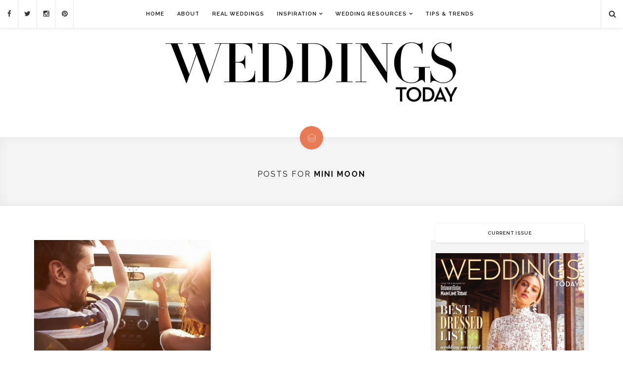

--- FILE ---
content_type: text/html; charset=UTF-8
request_url: https://www.weddingstodaymag.com/tag/mini-moon/
body_size: 10622
content:

<!DOCTYPE html>
<!--[if IE 9]><html class="ie9 no-mobile-device" lang="en-US"> <![endif]-->
<!--[if gt IE 9]><!--> <html class="no-mobile-device" lang="en-US"> <!--<![endif]-->
<head>
	<meta charset="UTF-8">
	<meta name="viewport" content="width=device-width, initial-scale=1">
	<meta http-equiv="X-UA-Compatible" content="IE=edge">
	<meta name="apple-mobile-web-app-capable" content="yes">
	<meta name='ir-site-verification-token' value='-1128505604'>
<meta name="p:domain_verify" content="02cad0e90538a41186b7315c2488597f"/>
	<link rel="profile" href="https://gmpg.org/xfn/11" />
		<style>.async-hide { opacity: 0 !important} </style>
	
	<!-- Google Tag Manager -->
<script>(function(w,d,s,l,i){w[l]=w[l]||[];w[l].push({'gtm.start':
new Date().getTime(),event:'gtm.js'});var f=d.getElementsByTagName(s)[0],
j=d.createElement(s),dl=l!='dataLayer'?'&l='+l:'';j.async=true;j.src=
'https://www.googletagmanager.com/gtm.js?id='+i+dl;f.parentNode.insertBefore(j,f);
})(window,document,'script','dataLayer','GTM-TN7T83F4');</script>
<!-- End Google Tag Manager -->
	
<script>(function(a,s,y,n,c,h,i,d,e){s.className+=' '+y;h.start=1*new Date;
h.end=i=function(){s.className=s.className.replace(RegExp(' ?'+y),'')};
(a[n]=a[n]||[]).hide=h;setTimeout(function(){i();h.end=null},c);h.timeout=c;
})(window,document.documentElement,'async-hide','dataLayer',4000,
{'GTM-NJG4DWQ':true});</script>
	<script>
  (function(i,s,o,g,r,a,m){i['GoogleAnalyticsObject']=r;i[r]=i[r]||function(){
  (i[r].q=i[r].q||[]).push(arguments)},i[r].l=1*new Date();a=s.createElement(o),
  m=s.getElementsByTagName(o)[0];a.async=1;a.src=g;m.parentNode.insertBefore(a,m)
  })(window,document,'script','https://www.google-analytics.com/analytics.js','ga');
  ga('create', 'UA-73885263-1', 'auto');
  ga('require', 'GTM-NJG4DWQ');
  ga('send', 'pageview');
</script>
	<link rel="alternate" type="application/rss+xml" title="Weddings Today RSS Feed" href="https://www.weddingstodaymag.com/feed/" />
	<link rel="alternate" type="application/atom+xml" title="Weddings Today Atom Feed" href="https://www.weddingstodaymag.com/feed/atom/" />
	<link rel="pingback" href="https://www.weddingstodaymag.com/xmlrpc.php" />
	<script src="https://cdn.broadstreetads.com/init-2.min.js"></script>
<script>broadstreet.loadNetworkJS(4788)</script>

	<title>mini moon &#8211; Weddings Today</title>
<meta name='robots' content='max-image-preview:large' />
<link rel='dns-prefetch' href='//fonts.googleapis.com' />
<link rel='dns-prefetch' href='//www.googletagmanager.com' />
<link rel="alternate" type="application/rss+xml" title="Weddings Today &raquo; Feed" href="https://www.weddingstodaymag.com/feed/" />
<link rel="alternate" type="application/rss+xml" title="Weddings Today &raquo; Comments Feed" href="https://www.weddingstodaymag.com/comments/feed/" />
<link rel="alternate" type="application/rss+xml" title="Weddings Today &raquo; mini moon Tag Feed" href="https://www.weddingstodaymag.com/tag/mini-moon/feed/" />
<meta property='og:site_name' content='Weddings Today'/><meta property='og:url' content='https://www.weddingstodaymag.com/cant-get-away-for-long-here-are-4-amazing-mini-moon-spots/'/><meta property='og:title' content='Can&#8217;t Get Away for Long? Here Are 4 Amazing Mini-Moon Spots'/><meta property='og:type' content='website'/><script type="text/javascript">
window._wpemojiSettings = {"baseUrl":"https:\/\/s.w.org\/images\/core\/emoji\/14.0.0\/72x72\/","ext":".png","svgUrl":"https:\/\/s.w.org\/images\/core\/emoji\/14.0.0\/svg\/","svgExt":".svg","source":{"concatemoji":"https:\/\/www.weddingstodaymag.com\/wp-includes\/js\/wp-emoji-release.min.js?ver=d268fd11d09279d022af0c3ccd0baa98"}};
/*! This file is auto-generated */
!function(e,a,t){var n,r,o,i=a.createElement("canvas"),p=i.getContext&&i.getContext("2d");function s(e,t){p.clearRect(0,0,i.width,i.height),p.fillText(e,0,0);e=i.toDataURL();return p.clearRect(0,0,i.width,i.height),p.fillText(t,0,0),e===i.toDataURL()}function c(e){var t=a.createElement("script");t.src=e,t.defer=t.type="text/javascript",a.getElementsByTagName("head")[0].appendChild(t)}for(o=Array("flag","emoji"),t.supports={everything:!0,everythingExceptFlag:!0},r=0;r<o.length;r++)t.supports[o[r]]=function(e){if(p&&p.fillText)switch(p.textBaseline="top",p.font="600 32px Arial",e){case"flag":return s("\ud83c\udff3\ufe0f\u200d\u26a7\ufe0f","\ud83c\udff3\ufe0f\u200b\u26a7\ufe0f")?!1:!s("\ud83c\uddfa\ud83c\uddf3","\ud83c\uddfa\u200b\ud83c\uddf3")&&!s("\ud83c\udff4\udb40\udc67\udb40\udc62\udb40\udc65\udb40\udc6e\udb40\udc67\udb40\udc7f","\ud83c\udff4\u200b\udb40\udc67\u200b\udb40\udc62\u200b\udb40\udc65\u200b\udb40\udc6e\u200b\udb40\udc67\u200b\udb40\udc7f");case"emoji":return!s("\ud83e\udef1\ud83c\udffb\u200d\ud83e\udef2\ud83c\udfff","\ud83e\udef1\ud83c\udffb\u200b\ud83e\udef2\ud83c\udfff")}return!1}(o[r]),t.supports.everything=t.supports.everything&&t.supports[o[r]],"flag"!==o[r]&&(t.supports.everythingExceptFlag=t.supports.everythingExceptFlag&&t.supports[o[r]]);t.supports.everythingExceptFlag=t.supports.everythingExceptFlag&&!t.supports.flag,t.DOMReady=!1,t.readyCallback=function(){t.DOMReady=!0},t.supports.everything||(n=function(){t.readyCallback()},a.addEventListener?(a.addEventListener("DOMContentLoaded",n,!1),e.addEventListener("load",n,!1)):(e.attachEvent("onload",n),a.attachEvent("onreadystatechange",function(){"complete"===a.readyState&&t.readyCallback()})),(e=t.source||{}).concatemoji?c(e.concatemoji):e.wpemoji&&e.twemoji&&(c(e.twemoji),c(e.wpemoji)))}(window,document,window._wpemojiSettings);
</script>
<style type="text/css">
img.wp-smiley,
img.emoji {
	display: inline !important;
	border: none !important;
	box-shadow: none !important;
	height: 1em !important;
	width: 1em !important;
	margin: 0 0.07em !important;
	vertical-align: -0.1em !important;
	background: none !important;
	padding: 0 !important;
}
</style>
	<link rel='stylesheet' id='fontawesome-css' href='https://www.weddingstodaymag.com/wp-content/plugins/media-grid/css/font-awesome/css/font-awesome.min.css?ver=4.3.0' type='text/css' media='all' />
<link rel='stylesheet' id='mg-custom-css-css' href='https://www.weddingstodaymag.com/wp-content/plugins/media-grid/css/custom.css?ver=4.1' type='text/css' media='all' />
<link rel='stylesheet' id='wp-block-library-css' href='https://www.weddingstodaymag.com/wp-includes/css/dist/block-library/style.min.css?ver=d268fd11d09279d022af0c3ccd0baa98' type='text/css' media='all' />
<link rel='stylesheet' id='upcoming-events-lists-frontend-css' href='https://www.weddingstodaymag.com/wp-content/plugins/upcoming-events-lists/assets/css/frontend.css?ver=1.4.0' type='text/css' media='all' />
<link rel='stylesheet' id='classic-theme-styles-css' href='https://www.weddingstodaymag.com/wp-includes/css/classic-themes.min.css?ver=d268fd11d09279d022af0c3ccd0baa98' type='text/css' media='all' />
<style id='global-styles-inline-css' type='text/css'>
body{--wp--preset--color--black: #000000;--wp--preset--color--cyan-bluish-gray: #abb8c3;--wp--preset--color--white: #ffffff;--wp--preset--color--pale-pink: #f78da7;--wp--preset--color--vivid-red: #cf2e2e;--wp--preset--color--luminous-vivid-orange: #ff6900;--wp--preset--color--luminous-vivid-amber: #fcb900;--wp--preset--color--light-green-cyan: #7bdcb5;--wp--preset--color--vivid-green-cyan: #00d084;--wp--preset--color--pale-cyan-blue: #8ed1fc;--wp--preset--color--vivid-cyan-blue: #0693e3;--wp--preset--color--vivid-purple: #9b51e0;--wp--preset--gradient--vivid-cyan-blue-to-vivid-purple: linear-gradient(135deg,rgba(6,147,227,1) 0%,rgb(155,81,224) 100%);--wp--preset--gradient--light-green-cyan-to-vivid-green-cyan: linear-gradient(135deg,rgb(122,220,180) 0%,rgb(0,208,130) 100%);--wp--preset--gradient--luminous-vivid-amber-to-luminous-vivid-orange: linear-gradient(135deg,rgba(252,185,0,1) 0%,rgba(255,105,0,1) 100%);--wp--preset--gradient--luminous-vivid-orange-to-vivid-red: linear-gradient(135deg,rgba(255,105,0,1) 0%,rgb(207,46,46) 100%);--wp--preset--gradient--very-light-gray-to-cyan-bluish-gray: linear-gradient(135deg,rgb(238,238,238) 0%,rgb(169,184,195) 100%);--wp--preset--gradient--cool-to-warm-spectrum: linear-gradient(135deg,rgb(74,234,220) 0%,rgb(151,120,209) 20%,rgb(207,42,186) 40%,rgb(238,44,130) 60%,rgb(251,105,98) 80%,rgb(254,248,76) 100%);--wp--preset--gradient--blush-light-purple: linear-gradient(135deg,rgb(255,206,236) 0%,rgb(152,150,240) 100%);--wp--preset--gradient--blush-bordeaux: linear-gradient(135deg,rgb(254,205,165) 0%,rgb(254,45,45) 50%,rgb(107,0,62) 100%);--wp--preset--gradient--luminous-dusk: linear-gradient(135deg,rgb(255,203,112) 0%,rgb(199,81,192) 50%,rgb(65,88,208) 100%);--wp--preset--gradient--pale-ocean: linear-gradient(135deg,rgb(255,245,203) 0%,rgb(182,227,212) 50%,rgb(51,167,181) 100%);--wp--preset--gradient--electric-grass: linear-gradient(135deg,rgb(202,248,128) 0%,rgb(113,206,126) 100%);--wp--preset--gradient--midnight: linear-gradient(135deg,rgb(2,3,129) 0%,rgb(40,116,252) 100%);--wp--preset--duotone--dark-grayscale: url('#wp-duotone-dark-grayscale');--wp--preset--duotone--grayscale: url('#wp-duotone-grayscale');--wp--preset--duotone--purple-yellow: url('#wp-duotone-purple-yellow');--wp--preset--duotone--blue-red: url('#wp-duotone-blue-red');--wp--preset--duotone--midnight: url('#wp-duotone-midnight');--wp--preset--duotone--magenta-yellow: url('#wp-duotone-magenta-yellow');--wp--preset--duotone--purple-green: url('#wp-duotone-purple-green');--wp--preset--duotone--blue-orange: url('#wp-duotone-blue-orange');--wp--preset--font-size--small: 13px;--wp--preset--font-size--medium: 20px;--wp--preset--font-size--large: 36px;--wp--preset--font-size--x-large: 42px;--wp--preset--spacing--20: 0.44rem;--wp--preset--spacing--30: 0.67rem;--wp--preset--spacing--40: 1rem;--wp--preset--spacing--50: 1.5rem;--wp--preset--spacing--60: 2.25rem;--wp--preset--spacing--70: 3.38rem;--wp--preset--spacing--80: 5.06rem;--wp--preset--shadow--natural: 6px 6px 9px rgba(0, 0, 0, 0.2);--wp--preset--shadow--deep: 12px 12px 50px rgba(0, 0, 0, 0.4);--wp--preset--shadow--sharp: 6px 6px 0px rgba(0, 0, 0, 0.2);--wp--preset--shadow--outlined: 6px 6px 0px -3px rgba(255, 255, 255, 1), 6px 6px rgba(0, 0, 0, 1);--wp--preset--shadow--crisp: 6px 6px 0px rgba(0, 0, 0, 1);}:where(.is-layout-flex){gap: 0.5em;}body .is-layout-flow > .alignleft{float: left;margin-inline-start: 0;margin-inline-end: 2em;}body .is-layout-flow > .alignright{float: right;margin-inline-start: 2em;margin-inline-end: 0;}body .is-layout-flow > .aligncenter{margin-left: auto !important;margin-right: auto !important;}body .is-layout-constrained > .alignleft{float: left;margin-inline-start: 0;margin-inline-end: 2em;}body .is-layout-constrained > .alignright{float: right;margin-inline-start: 2em;margin-inline-end: 0;}body .is-layout-constrained > .aligncenter{margin-left: auto !important;margin-right: auto !important;}body .is-layout-constrained > :where(:not(.alignleft):not(.alignright):not(.alignfull)){max-width: var(--wp--style--global--content-size);margin-left: auto !important;margin-right: auto !important;}body .is-layout-constrained > .alignwide{max-width: var(--wp--style--global--wide-size);}body .is-layout-flex{display: flex;}body .is-layout-flex{flex-wrap: wrap;align-items: center;}body .is-layout-flex > *{margin: 0;}:where(.wp-block-columns.is-layout-flex){gap: 2em;}.has-black-color{color: var(--wp--preset--color--black) !important;}.has-cyan-bluish-gray-color{color: var(--wp--preset--color--cyan-bluish-gray) !important;}.has-white-color{color: var(--wp--preset--color--white) !important;}.has-pale-pink-color{color: var(--wp--preset--color--pale-pink) !important;}.has-vivid-red-color{color: var(--wp--preset--color--vivid-red) !important;}.has-luminous-vivid-orange-color{color: var(--wp--preset--color--luminous-vivid-orange) !important;}.has-luminous-vivid-amber-color{color: var(--wp--preset--color--luminous-vivid-amber) !important;}.has-light-green-cyan-color{color: var(--wp--preset--color--light-green-cyan) !important;}.has-vivid-green-cyan-color{color: var(--wp--preset--color--vivid-green-cyan) !important;}.has-pale-cyan-blue-color{color: var(--wp--preset--color--pale-cyan-blue) !important;}.has-vivid-cyan-blue-color{color: var(--wp--preset--color--vivid-cyan-blue) !important;}.has-vivid-purple-color{color: var(--wp--preset--color--vivid-purple) !important;}.has-black-background-color{background-color: var(--wp--preset--color--black) !important;}.has-cyan-bluish-gray-background-color{background-color: var(--wp--preset--color--cyan-bluish-gray) !important;}.has-white-background-color{background-color: var(--wp--preset--color--white) !important;}.has-pale-pink-background-color{background-color: var(--wp--preset--color--pale-pink) !important;}.has-vivid-red-background-color{background-color: var(--wp--preset--color--vivid-red) !important;}.has-luminous-vivid-orange-background-color{background-color: var(--wp--preset--color--luminous-vivid-orange) !important;}.has-luminous-vivid-amber-background-color{background-color: var(--wp--preset--color--luminous-vivid-amber) !important;}.has-light-green-cyan-background-color{background-color: var(--wp--preset--color--light-green-cyan) !important;}.has-vivid-green-cyan-background-color{background-color: var(--wp--preset--color--vivid-green-cyan) !important;}.has-pale-cyan-blue-background-color{background-color: var(--wp--preset--color--pale-cyan-blue) !important;}.has-vivid-cyan-blue-background-color{background-color: var(--wp--preset--color--vivid-cyan-blue) !important;}.has-vivid-purple-background-color{background-color: var(--wp--preset--color--vivid-purple) !important;}.has-black-border-color{border-color: var(--wp--preset--color--black) !important;}.has-cyan-bluish-gray-border-color{border-color: var(--wp--preset--color--cyan-bluish-gray) !important;}.has-white-border-color{border-color: var(--wp--preset--color--white) !important;}.has-pale-pink-border-color{border-color: var(--wp--preset--color--pale-pink) !important;}.has-vivid-red-border-color{border-color: var(--wp--preset--color--vivid-red) !important;}.has-luminous-vivid-orange-border-color{border-color: var(--wp--preset--color--luminous-vivid-orange) !important;}.has-luminous-vivid-amber-border-color{border-color: var(--wp--preset--color--luminous-vivid-amber) !important;}.has-light-green-cyan-border-color{border-color: var(--wp--preset--color--light-green-cyan) !important;}.has-vivid-green-cyan-border-color{border-color: var(--wp--preset--color--vivid-green-cyan) !important;}.has-pale-cyan-blue-border-color{border-color: var(--wp--preset--color--pale-cyan-blue) !important;}.has-vivid-cyan-blue-border-color{border-color: var(--wp--preset--color--vivid-cyan-blue) !important;}.has-vivid-purple-border-color{border-color: var(--wp--preset--color--vivid-purple) !important;}.has-vivid-cyan-blue-to-vivid-purple-gradient-background{background: var(--wp--preset--gradient--vivid-cyan-blue-to-vivid-purple) !important;}.has-light-green-cyan-to-vivid-green-cyan-gradient-background{background: var(--wp--preset--gradient--light-green-cyan-to-vivid-green-cyan) !important;}.has-luminous-vivid-amber-to-luminous-vivid-orange-gradient-background{background: var(--wp--preset--gradient--luminous-vivid-amber-to-luminous-vivid-orange) !important;}.has-luminous-vivid-orange-to-vivid-red-gradient-background{background: var(--wp--preset--gradient--luminous-vivid-orange-to-vivid-red) !important;}.has-very-light-gray-to-cyan-bluish-gray-gradient-background{background: var(--wp--preset--gradient--very-light-gray-to-cyan-bluish-gray) !important;}.has-cool-to-warm-spectrum-gradient-background{background: var(--wp--preset--gradient--cool-to-warm-spectrum) !important;}.has-blush-light-purple-gradient-background{background: var(--wp--preset--gradient--blush-light-purple) !important;}.has-blush-bordeaux-gradient-background{background: var(--wp--preset--gradient--blush-bordeaux) !important;}.has-luminous-dusk-gradient-background{background: var(--wp--preset--gradient--luminous-dusk) !important;}.has-pale-ocean-gradient-background{background: var(--wp--preset--gradient--pale-ocean) !important;}.has-electric-grass-gradient-background{background: var(--wp--preset--gradient--electric-grass) !important;}.has-midnight-gradient-background{background: var(--wp--preset--gradient--midnight) !important;}.has-small-font-size{font-size: var(--wp--preset--font-size--small) !important;}.has-medium-font-size{font-size: var(--wp--preset--font-size--medium) !important;}.has-large-font-size{font-size: var(--wp--preset--font-size--large) !important;}.has-x-large-font-size{font-size: var(--wp--preset--font-size--x-large) !important;}
.wp-block-navigation a:where(:not(.wp-element-button)){color: inherit;}
:where(.wp-block-columns.is-layout-flex){gap: 2em;}
.wp-block-pullquote{font-size: 1.5em;line-height: 1.6;}
</style>
<link rel='stylesheet' id='components-css' href='https://www.weddingstodaymag.com/wp-content/themes/alison-new/assets/css/components.css' type='text/css' media='all' />
<link rel='stylesheet' id='icon-fonts-css' href='https://www.weddingstodaymag.com/wp-content/themes/alison-new/assets/css/icon-fonts.css' type='text/css' media='all' />
<link rel='stylesheet' id='body-font-css' href='//fonts.googleapis.com/css?family=Merriweather:400,300,300italic,400italic,700,700italic,900,900italic&#038;subset=latin,latin-ext' type='text/css' media='all' />
<link rel='stylesheet' id='headings-font-css' href='//fonts.googleapis.com/css?family=Raleway:400,100,200,300,500,600,700,800,900&#038;subset=latin,latin-ext' type='text/css' media='all' />
<link rel='stylesheet' id='navigation-font-css' href='//fonts.googleapis.com/css?family=Raleway:400,100,200,300,500,600,700,800,900&#038;subset=latin,latin-ext' type='text/css' media='all' />
<link rel='stylesheet' id='mediaelement-css' href='https://www.weddingstodaymag.com/wp-includes/js/mediaelement/mediaelementplayer-legacy.min.css?ver=4.2.17' type='text/css' media='all' />
<link rel='stylesheet' id='wp-mediaelement-css' href='https://www.weddingstodaymag.com/wp-includes/js/mediaelement/wp-mediaelement.min.css?ver=d268fd11d09279d022af0c3ccd0baa98' type='text/css' media='all' />
<link rel='stylesheet' id='core-style-css' href='https://www.weddingstodaymag.com/wp-content/themes/alison-new/style.css' type='text/css' media='all' />
<link rel='stylesheet' id='core-responsive-css' href='https://www.weddingstodaymag.com/wp-content/themes/alison-new/assets/css/style-responsive.css' type='text/css' media='all' />
<link rel='stylesheet' id='custom-css' href='https://www.weddingstodaymag.com/wp-content/uploads/alison_styles/custom.css' type='text/css' media='all' />
<script type='text/javascript' src='https://www.weddingstodaymag.com/wp-includes/js/jquery/jquery.min.js?ver=3.6.4' id='jquery-core-js'></script>
<script type='text/javascript' src='https://www.weddingstodaymag.com/wp-includes/js/jquery/jquery-migrate.min.js?ver=3.4.0' id='jquery-migrate-js'></script>
<link rel="https://api.w.org/" href="https://www.weddingstodaymag.com/wp-json/" /><link rel="alternate" type="application/json" href="https://www.weddingstodaymag.com/wp-json/wp/v2/tags/600" /><link rel="EditURI" type="application/rsd+xml" title="RSD" href="https://www.weddingstodaymag.com/xmlrpc.php?rsd" />
<meta name="generator" content="Site Kit by Google 1.160.1" /><meta name="google-site-verification" content="ubcEhxGc3jej_agT64atiLTrQ50U_eXzI201-P6aYi4" />		<script type="text/javascript" async defer data-pin-color="gray"  data-pin-hover="true"
			src="https://www.weddingstodaymag.com/wp-content/plugins/pinterest-pin-it-button-on-image-hover-and-post/js/pinit.js"></script>
				<style type="text/css" id="wp-custom-css">
			/*
You can add your own CSS here.

Click the help icon above to learn more.
*/

#listcategorypostswidget-2 h4 {
    background-image: url("https://www.weddingstodaymag.com/wp-content/uploads/2019/11/Ask-the-Wedding-Expert.jpg");
    height: 165px;
text-indent: -9999px;
    -webkit-box-shadow: 1px 1px 5px rgba(0,0,0,0.1);
    -moz-box-shadow: 1px 1px 5px rgba(0,0,0,0.1);
    box-shadow: 1px 1px 5px rgba(0,0,0,0.1);
}

#listcategorypostswidget-2 li a {font-weight:bold;}

#post-2034 .post-featured-item-inner img{display:none;}

#post-2034 .post-featured-item-inner a img {display:block;}

#post-2040 .post-featured-item-inner img{display:none;}

#post-2040 .post-featured-item-inner a img {display:block;}

#post-1663 .post-featured-item-inner img{display:none;}

#post-1663 .post-featured-item-inner a img {display:block;}

#post-2583 .post-featured-item-inner img{display:none;}

#post-2583 .post-featured-item-inner a img {display:block;}

#post-2179 .post-featured-item-inner img{display:none;}

#post-2179 .post-featured-item-inner a img {display:block;}

#post-2767 .post-featured-item-inner img{display:none;}

#post-2767 .post-featured-item-inner a img {display:block;}

#post-2878 .post-featured-item-inner img{display:none;}

#post-2878 .post-featured-item-inner a img {display:block;}

#post-3073 .post-featured-item-inner img{display:none;}

#post-3073 .post-featured-item-inner a img {display:block;}

#post-3086 .post-featured-item-inner img{display:none;}

#post-3086 .post-featured-item-inner a img {display:block;}

#post-3233 .post-featured-item-inner img{display:none;}

#post-3233 .post-featured-item-inner a img {display:block;}

#post-3258 .post-featured-item-inner img{display:none;}

#post-3258 .post-featured-item-inner a img {display:block;}

#post-3300 .post-featured-item-inner img{display:none;}

#post-3300 .post-featured-item-inner a img {display:block;}

#post-3199 .post-featured-item-inner img{display:none;}

#post-3199 .post-featured-item-inner a img {display:block;}

#post-2869 .post-featured-item-inner img{display:none;}

#post-2869 .post-featured-item-inner a img {display:block;}

#post-3747 .post-featured-item-inner img{display:none;}

#post-3747 .post-featured-item-inner a img {display:block;}

#post-3796 .post-featured-item-inner img{display:none;}

#post-3796 .post-featured-item-inner a img {display:block;}

#post-3841 .post-featured-item-inner img{display:none;}

#post-3841 .post-featured-item-inner a img {display:block;}

#post-3843 .post-featured-item-inner img{display:none;}

#post-3843 .post-featured-item-inner a img {display:block;}

#post-3845 .post-featured-item-inner img{display:none;}

#post-3845 .post-featured-item-inner a img {display:block;}

#post-4543 .post-featured-item-inner img{display:none;}

#post-4543 .post-featured-item-inner a img {display:block;}

#post-4639 .post-featured-item-inner img{display:none;}

#post-4639 .post-featured-item-inner a img {display:block;}

#post-4664 .post-featured-item-inner img{display:none;}

#post-4664 .post-featured-item-inner a img {display:block;}

#post-4687 .post-featured-item-inner img{display:none;}

#post-4687 .post-featured-item-inner a img {display:block;}
		</style>
		


<body data-rsssl=1 class="archive tag tag-mini-moon tag-600  sticky-nav sticky-sidebar">
<!-- Google Tag Manager (noscript) -->
<noscript><iframe src="https://www.googletagmanager.com/ns.html?id=GTM-TN7T83F4"
height="0" width="0" style="display:none;visibility:hidden"></iframe></noscript>
<!-- End Google Tag Manager (noscript) -->
	<div id="wrapper">
		<div class="main-navigation-wrapper">
						<div id="top-social-items">
				<div id="top-social-items-inner">				
					<a href="https://www.facebook.com/WeddingsTodayMag/" target="_blank"><i class="fa fa-facebook"></i></a>					<a href="https://twitter.com/weddingstoday1" target="_blank"><i class="fa fa-twitter"></i></a>					<a href="https://www.instagram.com/weddingstodaymagazine/" target="_blank"><i class="fa fa-instagram"></i></a>					<a href="https://www.pinterest.com/weddingstodaymag/" target="_blank"><i class="fa fa-pinterest"></i></a>																													
				</div>
			</div>
				
			<div class="container clearfix">
				
				<nav class="main-navigation clearfix ">
				<ul id="menu-main-menu" class="nav-menu"><li id="menu-item-1034" class="menu-item menu-item-type-custom menu-item-object-custom menu-item-home menu-item-1034"><a href="https://www.weddingstodaymag.com/">Home</a></li>
<li id="menu-item-49" class="menu-item menu-item-type-post_type menu-item-object-page menu-item-49"><a href="https://www.weddingstodaymag.com/about/">About</a></li>
<li id="menu-item-86" class="menu-item menu-item-type-taxonomy menu-item-object-category menu-item-86"><a href="https://www.weddingstodaymag.com/category/real-weddings/">Real Weddings</a></li>
<li id="menu-item-453" class="menu-item menu-item-type-taxonomy menu-item-object-category menu-item-has-children menu-item-453"><a href="https://www.weddingstodaymag.com/category/inspiration/">Inspiration</a>
<ul class="sub-menu">
	<li id="menu-item-524" class="menu-item menu-item-type-taxonomy menu-item-object-category menu-item-524"><a href="https://www.weddingstodaymag.com/category/planning/">planning</a></li>
	<li id="menu-item-571" class="menu-item menu-item-type-taxonomy menu-item-object-category menu-item-571"><a href="https://www.weddingstodaymag.com/category/style/">style</a></li>
	<li id="menu-item-525" class="menu-item menu-item-type-taxonomy menu-item-object-category menu-item-525"><a href="https://www.weddingstodaymag.com/category/tips-and-how-tos/">tips and how-tos</a></li>
	<li id="menu-item-523" class="menu-item menu-item-type-taxonomy menu-item-object-category menu-item-523"><a href="https://www.weddingstodaymag.com/category/honeymoons/">Honeymoons</a></li>
</ul>
</li>
<li id="menu-item-6362" class="menu-item menu-item-type-custom menu-item-object-custom menu-item-has-children menu-item-6362"><a target="_blank" rel="noopener">Wedding Resources</a>
<ul class="sub-menu">
	<li id="menu-item-6918" class="menu-item menu-item-type-custom menu-item-object-custom menu-item-6918"><a target="_blank" rel="noopener" href="https://near-me.mainlinetoday.com/wedding/">Pennsylvania</a></li>
	<li id="menu-item-6919" class="menu-item menu-item-type-custom menu-item-object-custom menu-item-6919"><a target="_blank" rel="noopener" href="https://near-me.delawaretoday.com/wedding/">Delaware</a></li>
</ul>
</li>
<li id="menu-item-1352" class="menu-item menu-item-type-post_type menu-item-object-page menu-item-1352"><a href="https://www.weddingstodaymag.com/tips-trends/">Tips &#038; Trends</a></li>
</ul>				</nav>
					
				<div class="menu-mobile"></div>
				
								<div class="top-search-area">
					<a href="#"><i class="fa fa-search"></i></a>
					<div class="search-form-area">
						
<form role="search" method="get" class="search-form" action="https://www.weddingstodaymag.com/">
    <div>
		<input type="text" placeholder="Start Typing and Hit Enter..." name="s" class="search" />
		<button type="submit" class="search-submit"><i class="fa fa-search"></i></button>
	 </div>
</form>					</div>
				</div>
								
			</div>

		</div>

		<header id="main-header">
			<div id="main-top-wrapper">
				<div class="container">
					
					<div id="logo">
						
													<h1><a href="https://www.weddingstodaymag.com"><img src="https://www.weddingstodaymag.com/wp-content/uploads/2019/06/Weddings-Today-Logo-2.png" alt="Weddings Today" /></a></h1>
												
					</div>
<div align="center" style="margin-top: 20px;">
<broadstreet-zone zone-id="65743"></broadstreet-zone>
</div>										
				</div>
			</div>
		
		</header>

			
		
	<div class="archive-title-area">
		
		<div class="format-icon">
			<i class="elegant elegant-layers"></i>
		</div>
		<h1 class="page-introduce-title">Posts for <strong>mini moon</strong></h1>
		
	</div>

	<div id="main-container">
	
		<div class="container sidebar-open clearfix masonry-container">

			<div id="content">

				<div class="post-list masonry">	
		
										<div class="masonry-layout">
									
															
						
<div class="post-item article-item">
	<div id="post-3446" class="post item post-3446 type-post status-publish format-standard has-post-thumbnail hentry category-honeymoons category-inspiration category-planning category-tips-and-how-tos tag-baltimore tag-bucks-county-pennsylvania tag-honeymoon tag-mini-moon tag-philadelphia tag-stone-harbor-new-jersey tag-the-inn-at-barley-sheaf-farm tag-the-ivy-hotel tag-the-reeds-at-shelter-haven tag-the-ritz-carlton-philadelphia tag-what-is-a-mini-moon tag-where-to-go-on-a-mini-moon tag-where-to-take-a-mini-moon">

				
			<div class="post-featured-item">
		<div class="post-featured-item-inner">
						<a href="https://www.weddingstodaymag.com/cant-get-away-for-long-here-are-4-amazing-mini-moon-spots/">
							<img src="https://www.weddingstodaymag.com/wp-content/uploads/2018/05/mini-moon-650x418.jpg" alt="" />
										</a>
			
			<div class="arrow-bg"></div>
		</div>

	</div>

					
		<div class="item-content">
						<div class="post-entry">
											<h2><a href="https://www.weddingstodaymag.com/cant-get-away-for-long-here-are-4-amazing-mini-moon-spots/">Can&#8217;t Get Away for Long? Here Are 4 Amazing Mini-Moon Spots</a></h2>
				
								<p>The mini-moon has been named one of the wedding industry’s most popular trends. Find out where to plan yours. by Tara Behan The best scene&hellip;</p>				
								<div class="masonry-item-footer clearfix">
					<div class="sub-meta-container">
												<span class="cat"><a href="https://www.weddingstodaymag.com/category/honeymoons/">Honeymoons</a>, <a href="https://www.weddingstodaymag.com/category/inspiration/">Inspiration</a>, <a href="https://www.weddingstodaymag.com/category/planning/">planning</a>, <a href="https://www.weddingstodaymag.com/category/tips-and-how-tos/">tips and how-tos</a></span>
																							</div>
					<div class="comment-like-container">
						<!-- Like Button -->
						<div class="like-comment-buttons-wrapper clearfix">
							<div class="like-comment-buttons">
								<a class="comment-button" href="https://www.weddingstodaymag.com/cant-get-away-for-long-here-are-4-amazing-mini-moon-spots/#respond"><i class="fa fa-comment-o"></i> 0</a>								<a href="#" class="jm-post-like" data-post_id="3446" title="Like"><i class="fa fa-heart-o unlike"></i>&nbsp;0</a>							</div>
						</div>
						<!-- Like Button -->
					</div>
				</div>
							</div>
		
		</div>

				
	</div>
</div>							
										
					</div>
				</div>
				
						<div class="pagination load-more">
			<p id="pbd-alp-load-posts"><a href="#" class="animative-btn"><span class="throbber-loader"></span><span class="text">Want to See More Stories?</span></a></p>
		</div>

				
				
			</div>

			
				<aside id="sidebar">
				<div class="theiaStickySidebar">
					<div id="sidebar-inner">
						<div id="text-2" class="widget widget_text"><h4 class="widget-title">Current Issue</h4>			<div class="textwidget"><img src="https://www.weddingstodaymag.com/wp-content/uploads/2023/10/WeddingsFallWinter2023-1.png" /></div>
		</div><div id="text-3" class="widget widget_text">			<div class="textwidget"><center><broadstreet-zone zone-id="65742"></broadstreet-zone></center></div>
		</div><div id="gorilla_social_widget-2" class="widget gorilla_social_widget"><h4 class="widget-title">Social Network</h4>		
			<div class="widget-social-links">
				<a href="https://www.facebook.com/WeddingsTodayMag/" target="_blank"><span class="fa fa-facebook"></span></a>				<a href="https://twitter.com/weddingstoday1" target="_blank"><span class="fa fa-twitter"></span></a>				<a href="https://www.instagram.com/weddingstodaymagazine/" target="_blank"><span class="fa fa-instagram"></span></a>				<a href="https://www.pinterest.com/weddingstodaymag/" target="_blank"><span class="fa fa-pinterest"></span></a>																							</div>
			
		</div><div id="text-4" class="widget widget_text">			<div class="textwidget"><center><broadstreet-zone zone-id="65741"></broadstreet-zone></center></div>
		</div>
		<div id="recent-posts-2" class="widget widget_recent_entries">
		<h4 class="widget-title">Recent Posts</h4>
		<ul>
											<li>
					<a href="https://www.weddingstodaymag.com/pennsylvania-wedding-teachers/">This Pennsylvania Wedding Featured Odes to the Eagles and Taylor Swift</a>
									</li>
											<li>
					<a href="https://www.weddingstodaymag.com/jane-eyre-wedding/">This Jane Eyre-Coded Wedding Will Make Literary Lovers Swoon</a>
									</li>
											<li>
					<a href="https://www.weddingstodaymag.com/glen-mills-wedding/">This Glen Mills Wedding Leans Into the Essence of Autumn</a>
									</li>
											<li>
					<a href="https://www.weddingstodaymag.com/island-honeymoon-destinations/">5 Island Destinations for a Picture-Perfect Honeymoon</a>
									</li>
											<li>
					<a href="https://www.weddingstodaymag.com/greenville-country-club-wedding/">This Greenville Country Club Wedding Delights With Special Touches</a>
									</li>
					</ul>

		</div>					</div>
				</div>
			</aside>
					
		</div>
	
	</div>

	
		

		
	
	
	
	<footer id="footer-copyright">
		
		<div class="container">
		
			<a href="#" class="goto-top"><i class="fa fa-angle-up"></i></a>
			
			

							<p>Weddings Today copyright 2025</p>
						
		</div>
		
	</footer>

</div>

	<!-- Root element of PhotoSwipe. Must have class pswp. -->
	<div class="pswp" tabindex="-1" role="dialog" aria-hidden="true">

	    <!-- Background of PhotoSwipe. 
	         It's a separate element as animating opacity is faster than rgba(). -->
	    <div class="pswp__bg"></div>

	    <!-- Slides wrapper with overflow:hidden. -->
	    <div class="pswp__scroll-wrap">

	        <!-- Container that holds slides. 
	            PhotoSwipe keeps only 3 of them in the DOM to save memory.
	            Don't modify these 3 pswp__item elements, data is added later on. -->
	        <div class="pswp__container">
	            <div class="pswp__item"></div>
	            <div class="pswp__item"></div>
	            <div class="pswp__item"></div>
	        </div>

	        <!-- Default (PhotoSwipeUI_Default) interface on top of sliding area. Can be changed. -->
	        <div class="pswp__ui pswp__ui--hidden">

	            <div class="pswp__top-bar">

	                <!--  Controls are self-explanatory. Order can be changed. -->

	                <div class="pswp__counter"></div>

	                <button class="pswp__button pswp__button--close" title="Close (Esc)"></button>

	                <button class="pswp__button pswp__button--share" title="Share"></button>

	                <button class="pswp__button pswp__button--fs" title="Toggle fullscreen"></button>

	                <button class="pswp__button pswp__button--zoom" title="Zoom in/out"></button>

	                <!-- Preloader demo http://codepen.io/dimsemenov/pen/yyBWoR -->
	                <!-- element will get class pswp__preloader-active when preloader is running -->
	                <div class="pswp__preloader">
	                    <div class="pswp__preloader__icn">
	                      <div class="pswp__preloader__cut">
	                        <div class="pswp__preloader__donut"></div>
	                      </div>
	                    </div>
	                </div>
	            </div>

	            <div class="pswp__share-modal pswp__share-modal--hidden pswp__single-tap">
	                <div class="pswp__share-tooltip"></div> 
	            </div>

	            <button class="pswp__button pswp__button--arrow--left" title="Previous (arrow left)">
	            </button>

	            <button class="pswp__button pswp__button--arrow--right" title="Next (arrow right)">
	            </button>

	            <div class="pswp__caption">
	                <div class="pswp__caption__center"></div>
	            </div>

	        </div>

	    </div>

	</div>
	
	    <script type="text/javascript">
    if(	navigator.appVersion.indexOf("MSIE 8.") != -1 || navigator.appVersion.indexOf("MSIE 9.") != -1 ) {
		document.body.className += ' mg_old_loader';
	} else {
		document.body.className += ' mg_new_loader';
	}
	if(navigator.appVersion.indexOf("MSIE") != -1 || navigator.appVersion.indexOf("rv:11.") != -1) {
		document.body.className += ' mg_side_ie_fix';
	}
	</script>
    <script type='text/javascript' src='https://www.weddingstodaymag.com/wp-content/plugins/media-grid/js/frontend.js?ver=4.1' id='mg-frontend-js-js'></script>
<script type='text/javascript' id='jm_like_post-js-extra'>
/* <![CDATA[ */
var ajax_var = {"url":"https:\/\/www.weddingstodaymag.com\/wp-admin\/admin-ajax.php","nonce":"f1552c068a"};
/* ]]> */
</script>
<script type='text/javascript' src='https://www.weddingstodaymag.com/wp-content/themes/alison-new/assets/js/post-like.min.js' id='jm_like_post-js'></script>
<script type='text/javascript' id='pbd-alp-load-posts-js-extra'>
/* <![CDATA[ */
var pbd_alp = {"startPage":"1","maxPages":"1","nextLink":""};
/* ]]> */
</script>
<script type='text/javascript' src='https://www.weddingstodaymag.com/wp-content/themes/alison-new/assets/js/load-posts.js' id='pbd-alp-load-posts-js'></script>
<script type='text/javascript' src='https://www.weddingstodaymag.com/wp-content/plugins/pinterest-pin-it-button-on-image-hover-and-post/js/main.js?ver=d268fd11d09279d022af0c3ccd0baa98' id='wl-pin-main-js'></script>
<script type='text/javascript' id='wl-pin-main-js-after'>
jQuery(document).ready(function(){jQuery(".is-cropped img").each(function(){jQuery(this).attr("style", "min-height: 120px;min-width: 100px;");});jQuery(".avatar").attr("style", "min-width: unset; min-height: unset;");});
</script>
<script type='text/javascript' src='https://www.weddingstodaymag.com/wp-content/themes/alison-new/assets/js/components.js' id='components-js'></script>
<script type='text/javascript' id='mediaelement-core-js-before'>
var mejsL10n = {"language":"en","strings":{"mejs.download-file":"Download File","mejs.install-flash":"You are using a browser that does not have Flash player enabled or installed. Please turn on your Flash player plugin or download the latest version from https:\/\/get.adobe.com\/flashplayer\/","mejs.fullscreen":"Fullscreen","mejs.play":"Play","mejs.pause":"Pause","mejs.time-slider":"Time Slider","mejs.time-help-text":"Use Left\/Right Arrow keys to advance one second, Up\/Down arrows to advance ten seconds.","mejs.live-broadcast":"Live Broadcast","mejs.volume-help-text":"Use Up\/Down Arrow keys to increase or decrease volume.","mejs.unmute":"Unmute","mejs.mute":"Mute","mejs.volume-slider":"Volume Slider","mejs.video-player":"Video Player","mejs.audio-player":"Audio Player","mejs.captions-subtitles":"Captions\/Subtitles","mejs.captions-chapters":"Chapters","mejs.none":"None","mejs.afrikaans":"Afrikaans","mejs.albanian":"Albanian","mejs.arabic":"Arabic","mejs.belarusian":"Belarusian","mejs.bulgarian":"Bulgarian","mejs.catalan":"Catalan","mejs.chinese":"Chinese","mejs.chinese-simplified":"Chinese (Simplified)","mejs.chinese-traditional":"Chinese (Traditional)","mejs.croatian":"Croatian","mejs.czech":"Czech","mejs.danish":"Danish","mejs.dutch":"Dutch","mejs.english":"English","mejs.estonian":"Estonian","mejs.filipino":"Filipino","mejs.finnish":"Finnish","mejs.french":"French","mejs.galician":"Galician","mejs.german":"German","mejs.greek":"Greek","mejs.haitian-creole":"Haitian Creole","mejs.hebrew":"Hebrew","mejs.hindi":"Hindi","mejs.hungarian":"Hungarian","mejs.icelandic":"Icelandic","mejs.indonesian":"Indonesian","mejs.irish":"Irish","mejs.italian":"Italian","mejs.japanese":"Japanese","mejs.korean":"Korean","mejs.latvian":"Latvian","mejs.lithuanian":"Lithuanian","mejs.macedonian":"Macedonian","mejs.malay":"Malay","mejs.maltese":"Maltese","mejs.norwegian":"Norwegian","mejs.persian":"Persian","mejs.polish":"Polish","mejs.portuguese":"Portuguese","mejs.romanian":"Romanian","mejs.russian":"Russian","mejs.serbian":"Serbian","mejs.slovak":"Slovak","mejs.slovenian":"Slovenian","mejs.spanish":"Spanish","mejs.swahili":"Swahili","mejs.swedish":"Swedish","mejs.tagalog":"Tagalog","mejs.thai":"Thai","mejs.turkish":"Turkish","mejs.ukrainian":"Ukrainian","mejs.vietnamese":"Vietnamese","mejs.welsh":"Welsh","mejs.yiddish":"Yiddish"}};
</script>
<script type='text/javascript' src='https://www.weddingstodaymag.com/wp-includes/js/mediaelement/mediaelement-and-player.min.js?ver=4.2.17' id='mediaelement-core-js'></script>
<script type='text/javascript' src='https://www.weddingstodaymag.com/wp-includes/js/mediaelement/mediaelement-migrate.min.js?ver=d268fd11d09279d022af0c3ccd0baa98' id='mediaelement-migrate-js'></script>
<script type='text/javascript' id='mediaelement-js-extra'>
/* <![CDATA[ */
var _wpmejsSettings = {"pluginPath":"\/wp-includes\/js\/mediaelement\/","classPrefix":"mejs-","stretching":"responsive","audioShortcodeLibrary":"mediaelement","videoShortcodeLibrary":"mediaelement"};
/* ]]> */
</script>
<script type='text/javascript' src='https://www.weddingstodaymag.com/wp-includes/js/mediaelement/wp-mediaelement.min.js?ver=d268fd11d09279d022af0c3ccd0baa98' id='wp-mediaelement-js'></script>
<script type='text/javascript' src='https://www.weddingstodaymag.com/wp-includes/js/imagesloaded.min.js?ver=4.1.4' id='imagesloaded-js'></script>
<script type='text/javascript' src='https://www.weddingstodaymag.com/wp-includes/js/masonry.min.js?ver=4.2.2' id='masonry-js'></script>
<script type='text/javascript' src='https://www.weddingstodaymag.com/wp-content/themes/alison-new/assets/js/core.js' id='core-js-js'></script>
	<script type="text/javascript">
	// Media Grid global dynamic vars
	mg_boxMargin = 5;
	mg_boxBorder = 0;
	mg_imgPadding = 3;
	mg_delayed_fx = true;
	mg_filters_behav = 'standard';
	mg_lightbox_mode = "mg_classic_lb";
	mg_lb_touchswipe = false;
	mg_mobile = 800; 

	// Galleria global vars
	mg_galleria_fx = 'fadeslide';
	mg_galleria_fx_time = 400; 
	mg_galleria_interval = 3000;
	
    // LC micro slider vars
	mg_inl_slider_fx = 'fadeslide';
	mg_inl_slider_fx_time = 400; 
	mg_inl_slider_intval = 3000;
	mg_inl_slider_touch = true;
	mg_inl_slider_pause_on_h = false;
    </script>	
	    <script type="text/javascript">
	if(typeof(MediaElementPlayer) != 'function') {	
		jQuery(document).ready(function(e) {
            
			var s = document.createElement("script");
				
			s.type = "text/javascript";
			s.id = "mediaelement-js";
			s.src = "https://www.weddingstodaymag.com/wp-content/plugins/media-grid/js/mediaelement/mediaelement-and-player.min.js";
			
			var head = document.getElementsByTagName('head');	
			jQuery('head').append("<link rel='stylesheet' href='https://www.weddingstodaymag.com/wp-content/plugins/media-grid/js/mediaelement/mediaelementplayer.min.css' type='text/css' media='all' />");
	
			var body = document.getElementsByTagName('body');
			jQuery('body').append(s);
		});
	}
	</script>
    	
</body>

</html>

--- FILE ---
content_type: text/css
request_url: https://www.weddingstodaymag.com/wp-content/plugins/media-grid/js/jquery.galleria/themes/mediagrid/galleria.mediagrid.css
body_size: 9883
content:
.mg_galleria_slider_wrap .galleria-mg-info-link,
.mg_galleria_slider_wrap .galleria-mg-play,
.mg_galleria_slider_wrap .galleria-mg-toggle-thumb,
.mg_galleria_slider_wrap .galleria-mg-lightbox,
.mg_galleria_slider_wrap .galleria-image-nav-left,
.mg_galleria_slider_wrap .galleria-image-nav-right,
.mg_galleria_slider_wrap .galleria-thumb-nav-left,
.mg_galleria_slider_wrap .galleria-thumb-nav-right,
.mg_inl_slider_wrap .galleria-image-nav > div{font-family:'FontAwesome';speak:none;font-style:normal;font-weight:normal;font-variant:normal;text-transform:none;line-height:1;-webkit-font-smoothing:antialiased;-moz-osx-font-smoothing:grayscale;}
.mg_galleria_slider_wrap{width:100%;margin:auto;min-width:250px;padding-bottom:15px;}
#galleria-loader{height:1px !important;}
.mg_galleria_slider_wrap .galleria-container{position:relative;}
.mg_galleria_slider_wrap .galleria-container img{-moz-user-select:none;-webkit-user-select:none;-o-user-select:none;}
.mg_galleria_slider_wrap .galleria-stage{position:absolute;top:4px;bottom:4px;left:0px;right:0px;overflow:hidden;z-index:4;border-width:0px;border-style:solid;}
.mg_galleria_slider_wrap .galleria-thumbnails-container{height:50px;position:absolute;left:10px;right:10px;z-index:2;}
.mg_galleria_slider_wrap .galleria-carousel .galleria-thumbnails-list{margin-left:30px;margin-right:30px;}
.mg_galleria_slider_wrap .galleria-thumbnails .galleria-image{height:40px;width:60px;background:#999;margin:0 5px 0 0;border:1px solid #999;float:left;cursor:pointer;border-radius:2px;}
.mg_galleria_slider_wrap .galleria-loader{background:none;width:20px;height:20px;position:absolute;top:50%;right:50%;margin-top:-10px;margin-right:-10px;z-index:2;display:none;}
.mg_galleria_slider_wrap .galleria-info{width:50%;top:15px;left:10px;z-index:7;position:absolute;}
.mg_galleria_slider_wrap .galleria-info .galleria-info-text{display:none !important;visibility:hidden !important;}
.mg_galleria_slider_wrap .galleria-stage .galleria-info-text{opacity:0;filter:alpha(opacity=0);z-index:999;position:absolute;bottom:0;top:auto;width:100%;}
.mg_galleria_slider_wrap .galleria-info-title{opacity:0.75;filter:alpha(opacity=75);display:block !important;height:100%;position:absolute;width:100%;z-index:-1;}
.mg_galleria_slider_wrap .galleria-info-title span{font-weight:normal;font-style:italic;font-size:11px;padding-left:3px;}
.mg_galleria_slider_wrap .galleria-info-description{font-size:13px;line-height:17px;margin:0;padding:8px 10px;}
.mg_galleria_slider_wrap .has_no_data .galleria-mg-info-link,
.mg_galleria_slider_wrap .has_no_data .galleria-info-text{display:none !important;}
.mg_galleria_slider_wrap .galleria-image-nav{position:absolute;top:50%;margin-top:-22px;width:100%;height:0;left:0;z-index:100;}
.mg_galleria_slider_wrap .galleria-image-nav-left,
.mg_galleria_slider_wrap .galleria-image-nav-right{opacity:0.3;filter:alpha(opacity=30);cursor:pointer;width:27px;height:44px;position:absolute;left:10px;z-index:2;font-size:36px;text-align:center;border-radius:3px;box-shadow:0 0 2px rgba(0,0,0,0.4);-moz-transition:opacity .3s ease-out;-webkit-transition:opacity .3s ease-out;-o-transition:opacity .3s ease-out;-ms-transition:opacity .3s ease-out;transition:opacity .3s ease-out;}
.mg_galleria_slider_wrap .galleria-image-nav-left:before{content:"\f104";position:relative;top:3px;left:0px;}
.mg_galleria_slider_wrap .galleria-image-nav-right{left:auto;right:10px;z-index:2;}
.mg_galleria_slider_wrap .galleria-image-nav-right:before{content:"\f105";position:relative;top:3px;right:0px;}
.mg_galleria_slider_wrap .notouch .galleria-image-nav-left:hover,
.mg_galleria_slider_wrap .notouch .galleria-image-nav-right:hover,
.mg_galleria_slider_wrap .touch .galleria-image-nav-left:active,
.mg_galleria_slider_wrap .touch .galleria-image-nav-right:active{opacity:0.8;filter:alpha(opacity=80);}
.mg_galleria_slider_wrap .galleria-thumbnails{margin:auto;}
.mg_galleria_slider_wrap .galleria-thumbnails-container{bottom:10px;}
.mg_galleria_slider_wrap .galleria-thumb-nav-left,
.mg_galleria_slider_wrap .galleria-thumb-nav-right{cursor:pointer;display:none;position:absolute;left:0;top:0;height:40px;width:23px;z-index:3;opacity:0.45;filter:alpha(opacity=45);font-size:20px;-moz-transition:opacity .3s ease-out;-webkit-transition:opacity .3s ease-out;-o-transition:opacity .3s ease-out;-ms-transition:opacity .3s ease-out;transition:opacity .3s ease-out;}
.mg_galleria_slider_wrap .galleria-thumb-nav-left{border:none;left:0;right:auto;}
.mg_galleria_slider_wrap .galleria-thumb-nav-left:before{content:"\f137";position:relative;top:12px;left:0px;}
.mg_galleria_slider_wrap .galleria-thumb-nav-right{border:none;right:0;left:auto;}
.mg_galleria_slider_wrap .galleria-thumb-nav-right:before{content:"\f138";position:relative;top:12px;right:-3px;}
.mg_galleria_slider_wrap .galleria-thumbnails-container .disabled{opacity:0.3;filter:alpha(opacity=30);cursor:default;}
.mg_galleria_slider_wrap .notouch .galleria-thumb-nav-left:hover,
.mg_galleria_slider_wrap .notouch .galleria-thumb-nav-right:hover,
.mg_galleria_slider_wrap .touch .galleria-thumb-nav-left:active,
.mg_galleria_slider_wrap .touch .galleria-thumb-nav-right:active{opacity:0.8;filter:alpha(opacity=80);}
.mg_galleria_slider_wrap .notouch .galleria-thumbnails-container .disabled:hover{opacity:0.2;filter:alpha(opacity=20);}
.mg_galleria_slider_wrap .galleria-carousel .galleria-thumb-nav-left,
.mg_galleria_slider_wrap .galleria-carousel .galleria-thumb-nav-right{display:block;}
.mg_galleria_slider_wrap .galleria-mg-info-link,
.mg_galleria_slider_wrap .galleria-mg-play,
.mg_galleria_slider_wrap .galleria-mg-toggle-thumb,
.mg_galleria_slider_wrap .galleria-mg-lightbox{float:left;margin-right:7px;width:22px;height:22px;opacity:0.9;filter:alpha(opacity=90);cursor:pointer;-moz-transition:opacity .3s ease-out;-webkit-transition:opacity .3s ease-out;-o-transition:opacity .3s ease-out;-ms-transition:opacity .3s ease-out;transition:opacity .3s ease-out;}
.mg_galleria_slider_wrap .galleria-mg-info-link:hover,
.mg_galleria_slider_wrap .galleria-mg-play:hover,
.mg_galleria_slider_wrap .galleria-mg-toggle-thumb:hover,
.mg_galleria_slider_wrap .galleria-mg-lightbox:hover{opacity:1;filter:alpha(opacity=100);}
.mg_galleria_slider_wrap .galleria-mg-toggle-thumb:before{content:"\f00a";position:relative;top:4px;font-size:14px;}
.mg_galleria_slider_wrap .galleria-mg-play:before{content:"\f04b";position:relative;top:4px;font-size:13px;left:1px;}
.mg_galleria_slider_wrap .galleria-mg-pause:before{content:"\f04c";left:0px;}
.mg_galleria_slider_wrap .notouch .galleria-mg-info-link:hover{opacity:1;filter:alpha(opacity=100);}
.mg_galleria_slider_wrap .touch .galleria-mg-info-link:active{opacity:1;filter:alpha(opacity=100);}
.mg_galleria_slider_wrap .galleria-container,
.mg_galleria_slider_wrap > a{opacity:0;}
.mg_galleria_slider_wrap.mg_galleria_slider_show_thumbs{padding-bottom:62px;}
.mg_galleria_slider_show_thumbs .galleria-thumbnails-container{bottom:-60px;}
.mg_galleria_slider_dark .galleria-info-title{background:#444;}
.mg_galleria_slider_dark .galleria-info-description{color:#fefefe;}
.mg_galleria_slider_dark .galleria-image-nav-left,
.mg_galleria_slider_dark .galleria-image-nav-right{background:#272727;color:#fff;}
.mg_galleria_slider_dark .galleria-thumb-nav-left,
.mg_galleria_slider_dark .galleria-thumb-nav-right{color:#444;}
.mg_galleria_slider_dark .galleria-mg-play,
.mg_galleria_slider_dark .galleria-mg-toggle-thumb{background:#444;box-shadow:0 0 1px rgba(20, 20, 20, 0.2) inset;color:#fff;text-align:center;border-radius:1px;font-size:14px;}
.mg_galleria_slider_light .galleria-info-title{background:#fff;}
.mg_galleria_slider_light .galleria-info-description{color:#262626;}
.mg_galleria_slider_light .galleria-image-nav-left,
.mg_galleria_slider_light .galleria-image-nav-right{background:#fff;color:#666;}
.mg_galleria_slider_light .galleria-thumb-nav-left,
.mg_galleria_slider_light .galleria-thumb-nav-right{color:#666;}
.mg_galleria_slider_light .galleria-mg-play,
.mg_galleria_slider_light .galleria-mg-toggle-thumb{background:#fff;box-shadow:0 0 1px rgba(240,240,240, 0.2) inset;color:#666;text-align:center;border-radius:1px;font-size:14px;}
.mg_inl_slider_wrap .galleria-image-nav{z-index:100;}
.mg_inl_slider_wrap .galleria-image-nav div{height:50px;}
.mg_inl_slider_wrap .galleria-thumbnails-container{display:none;}
.mg_inl_slider_wrap .galleria-info > div{display:none;}
.mg_inl_slider_wrap .galleria-stage .galleria-info-text{display:none;}
.mg_inl_slider_wrap .galleria-info-text{display:block;width:100%;max-height:60%;position:absolute;z-index:90;bottom:0;left:0;background:none;}
.mg_inl_slider_wrap .galleria-info-description{font-size:14px;line-height:18px;padding:7px 9px;}
.mg_inl_slider_wrap .has_no_data{display:none !important;}
.mg_inl_slider_wrap .galleria-info-title{background:#fff;opacity:0.75;filter:alpha(opacity=75);display:block !important;height:100%;position:absolute;width:100%;z-index:-1;}
.mg_inl_slider_wrap .galleria-image-nav{margin:0;position:absolute;z-index:100;top:0;width:100%;height:23px;}
.mg_inl_slider_wrap .galleria-image-nav > div{float:right;height:25px;width:24px;background:#fff;color:#222;cursor:pointer;font-size:20px;opacity:0.45;text-align:center;filter:alpha(opacity=45);-moz-transition:opacity .2s ease-out !important;-webkit-transition:opacity .2s ease-out !important;-o-transition:opacity .2s ease-out !important;-ms-transition:opacity .2s ease-out !important;transition:opacity .2s ease-out !important;}
.mg_inl_slider:hover .galleria-image-nav > div{opacity:0.75;filter:alpha(opacity=75);}
.mg_inl_slider_wrap .galleria-image-nav-left{border-radius:0 0 0 2px;}
.mg_inl_slider_wrap .galleria-image-nav-left:before{content:"\f104";}
.mg_inl_slider_wrap .galleria-image-nav-right:before{content:"\f105";}
.mg_inl_slider_wrap .galleria-image-nav > div:before{position:relative;top:2px;}

--- FILE ---
content_type: text/css
request_url: https://www.weddingstodaymag.com/wp-content/plugins/media-grid/js/lc-micro-slider/lc-micro-slider.css
body_size: 1445
content:
.lcms_wrap{width:100%;height:100%;position:relative;overflow:hidden !important;}
.lcms_slide{position:absolute;width:100%;height:100%;z-index:100;top:0%;left:0%;}
.lcms_inner{width:100%;height:100%;opacity:1;filter:alpha(opacity=100);-webkit-transition:opacity .3s ease-in;-ms-transition:opacity .3s ease-in;transition:opacity .3s ease-in;}
.lcms_preload .lcms_inner{opacity:0;filter:alpha(opacity=0);}
.lcms_cached{-webkit-transition:opacity .0s ease-in !important;-ms-transition:opacity .0s ease-in !important;transition:opacity .0s ease-in !important;}
.lcms_slide.lcms_fadein{z-index:90;}
.lcms_loader:before,
.lcms_loader:after{content:"";position:absolute;height:0px;width:0px;top:50%;left:50%;margin-top:0;margin-left:0;border-radius:50%;-webkit-animation:lcms_loader 2s infinite ease-in-out;animation:lcms_loader 2s infinite ease-in-out;}
.lcms_loader:before{z-index:100;background:#555;background:rgba(50, 50, 50, 0.4);}
.lcms_loader:after{z-index:110;background:#777;background:rgba(70, 70, 70, 0.4);-webkit-animation-delay:-1s;animation-delay:-1s;}
@-webkit-keyframes lcms_loader{0%{width:0;height:0;margin-top:0;margin-left:0;}
50%{width:30px;height:30px;margin-top:-15px;margin-left:-15px;}
100%{width:0;height:0;margin-top:0;margin-left:0;}
}
@keyframes lcms_loader{0%{width:0;height:0;margin-top:0;margin-left:0;}
50%{width:30px;height:30px;margin-top:-15px;margin-left:-15px;}
100%{width:0;height:0;margin-top:0;margin-left:0;}
}

--- FILE ---
content_type: application/javascript
request_url: https://www.weddingstodaymag.com/wp-content/themes/alison-new/assets/js/load-posts.js
body_size: 11013
content:
jQuery(document).ready(function($) {

	"use strict";

	// The number of the next page to load (/page/x/).
	var pageNum = parseInt(pbd_alp.startPage) + 1;
	
	// The maximum number of pages the current query can return.
	var max = parseInt(pbd_alp.maxPages);
	
	// The link of the next page of posts.
	var nextLink = pbd_alp.nextLink;

	var loadmore_text = $('.pagination.load-more a .text').text();
	
	/**
	 * Replace the traditional navigation with our own,
	 * but only if there is at least one page of new posts to load.
	 */
	if(pageNum <= max) {
		if($(".post-list").hasClass("masonry")){
			$('.post-list .masonry-layout').append('<div class="pbd-alp-placeholder-'+ pageNum +'"></div>')
		}
		if($(".post-list").hasClass("list")){
			$('.post-list .list-layout').append('<div class="pbd-alp-placeholder-'+ pageNum +'"></div>')
		}
		else {
			$(".post-list").append('<div class="pbd-alp-placeholder-'+ pageNum +'"></div>')
		}

		$('.pagination.load-more').addClass("show");
	}
	else {
		$('.pagination.load-more').remove();
	}
	
	
	/**
	 * Load new posts when the link is clicked.
	 */

	$('#pbd-alp-load-posts a').click(function() {

		var $this = $(this);

		if(!$this.hasClass("loading")){

			$this.addClass("loading");
		
			// Are there more posts to load?
			if(pageNum <= max) {
			    
			    var wait_img_load;
			    var articles_html;

				$.ajax({
					url: nextLink,
					dataType:"html",
					success: function(result){

			        	if($(".post-list").hasClass("masonry")){
			        		articles_html = $(".post-list .masonry-layout", result).html();
			        	}
			        	else if($(".post-list").hasClass("list")){
			        		articles_html = $(".post-list .list-layout", result).html();
			        	}
			        	else {
			        		articles_html = $(".post-list", result).html();
			        	}

			        	$('.pbd-alp-placeholder-'+ pageNum).append(articles_html);

			        	if($(".post-list").hasClass("masonry")){

							if($('.pbd-alp-placeholder-'+ pageNum +' img').length>0){
								wait_img_load = true;
							}
							else {
								wait_img_load = false;
							}

						}

						$('.pbd-alp-placeholder-'+ pageNum +' .article-item').each(function(i){
							$(this).css("animation-duration", 0.4+i*0.06+"s");
						})

						$('.pbd-alp-placeholder-'+ pageNum +' .article-item').addClass('page-'+ pageNum +'-items');

						var articles_html_copy = $('.pbd-alp-placeholder-'+ pageNum +'').html();

						if($(".post-list").hasClass("masonry")){
			        		$(".post-list .masonry-layout").append(articles_html_copy).masonry( 'addItems', articles_html_copy );
			        	}
			        	else if($(".post-list").hasClass("list")){
			        		$(".post-list .list-layout").append(articles_html_copy)
			        	}
			        	else {
			        		$(".post-list").append(articles_html_copy);
			        	}

			        	$('.pbd-alp-placeholder-'+ pageNum +'').remove();
						

						//Fotorama
						if($('.article-item.page-'+ pageNum +'-items .fotorama').length>0){
							$('.article-item.page-'+ pageNum +'-items .fotorama').fotorama();
						}

						//Justified Gallery
						if($('.article-item.page-'+ pageNum +'-items .justified-gallery').length>0){
							var row_height;
							$('.article-item.page-'+ pageNum +'-items .justified-gallery').each(function(){

								if($(".post-list").hasClass("masonry")){
									row_height = 170;
								}
								else {
									row_height = $(this).data("row-height");
									if(!row_height){
										row_height = 300;
									}
								}

								$(this).justifiedGallery({
									rowHeight: row_height,
									maxRowHeight: 0,
									lastRow: "justify",
									captions: false,
									margins:3,
									border:0
								});
							});
						}

						//Media element
						if($('.article-item.page-'+ pageNum +'-items video').length>0){
							$('.article-item.page-'+ pageNum +'-items video').mediaelementplayer().attr("poster","");
						}

						if($('.article-item.page-'+ pageNum +'-items audio').length>0){
							$('.article-item.page-'+ pageNum +'-items audio').mediaelementplayer({
								audioWidth: "100%"
							});
						}

						// Magnific
						if($('.article-item.page-'+ pageNum +'-items .post-featured-item.gallery-post').length>0){
							$('.post-featured-item.gallery-post .justified-gallery a').attr("itemprop","contentUrl");

							$('.post-featured-item.gallery-post .justified-gallery a').on("click",function(e){
								e.preventDefault();
								var $this = $(this);
								var pswpElement = $(".pswp")[0];
								var lightbox_item = $this.parents(".justified-gallery").find(".item");
								var lightbox_item_link = $this.parents(".justified-gallery").find(".item a");
								var itemCount = lightbox_item.length;
								var pic_index = $this.parents(".item").index();

								var i;
								var items = [];
								var options={
									index: pic_index,
									bgOpacity:1,
									history:false,
									barsSize: {top:0, bottom:0},
									shareButtons: [
									    {id:'facebook', label:'Share on Facebook', url:'https://www.facebook.com/sharer/sharer.php?u={{url}}'},
									    {id:'twitter', label:'Tweet', url:'https://twitter.com/intent/tweet?text={{text}}&url={{url}}'},
									    {id:'pinterest', label:'Pin it', url:'http://www.pinterest.com/pin/create/button/?url={{url}}&media={{image_url}}&description={{text}}'}
									]
								};


								for ( i = 0; i < itemCount; i++) {
									var item = {
							            src: $(lightbox_item_link[i]).attr("href"),
							            w:0,
							   			h:0,
							   			title:$(lightbox_item_link[i]).find("img").attr("alt")
							         };
							         items.push(item);
								};
								
								
								var gallery = new PhotoSwipe( pswpElement, PhotoSwipeUI_Default, items,options);
								gallery.listen('gettingData', function(index, item) {
								    if (item.w < 1 || item.h < 1) { // unknown size
								        var img = new Image(); 
								        img.onload = function() { // will get size after load
									        item.w = this.width; // set image width
									        item.h = this.height; // set image height
											gallery.invalidateCurrItems(); // reinit Items
											gallery.updateSize(true); // reinit Items
								        }
								    	img.src = item.src; // let's download image
								    }
								});
								gallery.init();
							})
						}

			    	},
			    	complete: function(result){

			    		var expageNum = pageNum;
						
						// Add a new placeholder, for when user clicks again.
						if($(".post-list").hasClass("masonry")){
							if(wait_img_load){
								imagesLoaded( document.querySelector('.masonry-layout'), function( instance ) {
									setTimeout(function(){
										$(".masonry-layout").masonry('reloadItems').masonry();
									},100);
								});
								
								if($('.article-item.page-'+ expageNum +'-items .fotorama').length>0){
									$('.article-item.page-'+ expageNum +'-items .fotorama').on('fotorama:ready', function (e, fotorama) {
										setTimeout(function(){
											$(".masonry-layout").masonry('reloadItems').masonry();
										},100);
									});
								}
							}
							else {
								setTimeout(function(){
									$(".masonry-layout").masonry('reloadItems').masonry();
								},100);
							}
						}
						else {
							$(".post-entry").fitVids();
						}

						if($('.article-item.page-'+ expageNum +'-items .post-featured-item .embed').length>0){
							$('.article-item.page-'+ expageNum +'-items .post-featured-item .embed iframe').each(function(){
								var iframe_url = $(this).attr("src");
								$(this).attr("src",iframe_url);
							})
						}

						// Update page number and nextLink.
						pageNum++;

						var vars = [], hash;
					    var hashes = nextLink.slice(nextLink.indexOf('?') + 1).split('&');
					    for(var i = 0; i < hashes.length; i++)
					    {
					        hash = hashes[i].split('=');
					        vars.push(hash[0]);
					        vars[hash[0]] = hash[1];
					    }

						var nextLink_param = vars["paged"];

						if(nextLink_param){
							nextLink = UpdateQueryString("paged", pageNum, nextLink);
						}
						else {
							nextLink = nextLink.replace(/\/page\/[0-9]*/, '/page/'+ pageNum);
						}

						if($(".post-list").hasClass("masonry")){
							$('.post-list .masonry-layout').append('<div class="pbd-alp-placeholder-'+ pageNum +'"></div>');
						}
						else if($(".post-list").hasClass("list")){
							$('.post-list .list-layout').append('<div class="pbd-alp-placeholder-'+ pageNum +'"></div>');
						}
						else {
							$(".post-list").append('<div class="pbd-alp-placeholder-'+ pageNum +'"></div>');
						}
						
						// Update the button message.
						if(pageNum <= max) {
							$('#pbd-alp-load-posts a .text').text(loadmore_text);
						} else {
							$('.pbd-alp-placeholder-'+ pageNum +'').remove();
							$('.pagination.load-more').remove();
						}

						if($(".post-list").hasClass("masonry")){
							if($('.article-item.page-'+ expageNum +'-items .fotorama').length>0){
								$('.article-item.page-'+ expageNum +'-items .fotorama').on('fotorama:ready', function (e, fotorama) {
									setTimeout(function(){
										$('.post-list .article-item').removeClass('page-'+ expageNum +'-items').addClass("animate");
									},100)
								});
							}
							else {
								$('.masonry-layout').masonry( 'on', 'layoutComplete', function( laidOutItems ) {
									$('.post-list .article-item').removeClass('page-'+ expageNum +'-items').addClass("animate");
								});
							}
						}
						else {
							setTimeout(function(){
								$('.post-list .article-item').removeClass('page-'+ expageNum +'-items').addClass("animate");
							},100);
						}

						sticky_sidebar();

						$this.removeClass("loading");
			    	},
		    		error: function() {
				   		alert("Error! Please try again");
				   	}
				});	

			}

		}
		
		return false;
	});
});

function UpdateQueryString(key, value, url) {
	"use strict";

    if (!url) url = window.location.href;
    var re = new RegExp("([?&])" + key + "=.*?(&|#|$)(.*)", "gi"),
        hash;

    if (re.test(url)) {
        if (typeof value !== 'undefined' && value !== null)
            return url.replace(re, '$1' + key + "=" + value + '$2$3');
        else {
            hash = url.split('#');
            url = hash[0].replace(re, '$1$3').replace(/(&|\?)$/, '');
            if (typeof hash[1] !== 'undefined' && hash[1] !== null) 
                url += '#' + hash[1];
            return url;
        }
    }
    else {
        if (typeof value !== 'undefined' && value !== null) {
            var separator = url.indexOf('?') !== -1 ? '&' : '?';
            hash = url.split('#');
            url = hash[0] + separator + key + '=' + value;
            if (typeof hash[1] !== 'undefined' && hash[1] !== null) 
                url += '#' + hash[1];
            return url;
        }
        else
            return url;
    }
}